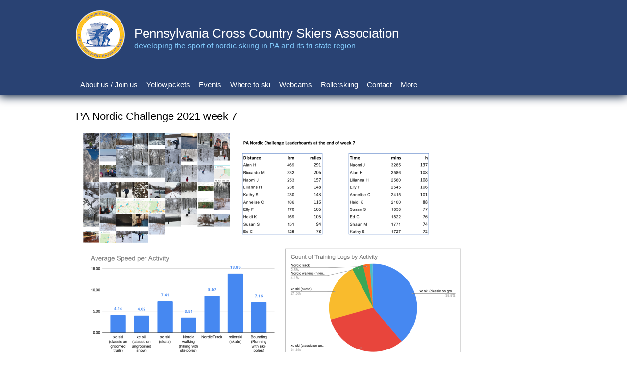

--- FILE ---
content_type: text/html; charset=UTF-8
request_url: https://www.paccsa.org/news-article/pa-nordic-challenge-2021-week-7
body_size: 3937
content:
<!DOCTYPE html>
<html lang="en" dir="ltr" prefix="og: https://ogp.me/ns#">
  <head>
    <meta charset="utf-8" />
<meta name="description" content="With just one week left, 24 participants have completed the challenge and the total distance covered is now 3836 km - as far as the drive from Pittsburgh to Lake Tahoe! 70% of the activities logged were classic skiing, with just over half of those on groomed trails. 484 activities were logged in 7 weeks Longest total distance: 469 km Most minutes logged: 3285 minutes (54.75 hrs) Most days: 34 days Max speed: 16.4 km/hr See the leaderboard #PANordic2021" />
<link rel="canonical" href="https://www.paccsa.org/news-article/pa-nordic-challenge-2021-week-7" />
<meta property="og:type" content="article" />
<meta property="og:url" content="https://www.paccsa.org/news-article/pa-nordic-challenge-2021-week-7" />
<meta property="og:title" content="PA Nordic Challenge 2021 week 7 Pennsylvania Cross Country Skiers Association" />
<meta property="og:description" content="With just one week left, 24 participants have completed the challenge and the total distance covered is now 3836 km - as far as the drive from Pittsburgh to Lake Tahoe! 70% of the activities logged were classic skiing, with just over half of those on groomed trails. 484 activities were logged in 7 weeks Longest total distance: 469 km Most minutes logged: 3285 minutes (54.75 hrs) Most days: 34 days Max speed: 16.4 km/hr See the leaderboard #PANordic2021" />
<meta property="og:image" content="https://www.paccsa.org/sites/default/files/newsimages/week7.png" />
<meta name="Generator" content="Drupal 10 (https://www.drupal.org)" />
<meta name="MobileOptimized" content="width" />
<meta name="HandheldFriendly" content="true" />
<meta name="viewport" content="width=device-width, initial-scale=1.0" />
<link rel="icon" href="/sites/default/files/favicon.ico" type="image/vnd.microsoft.icon" />

    <title>PA Nordic Challenge 2021 week 7 Pennsylvania Cross Country Skiers Association</title>
    <link rel="stylesheet" media="all" href="/sites/default/files/css/css_IRiz9QVMUOnC8Az1QA2ggNROc_HP34js48pFaQpWAho.css?delta=0&amp;language=en&amp;theme=paccsa_theme&amp;include=eJxNyLENgDAMBMCFgjISsi0Lijhv8d-wPS1XXlsE7dSdldMBUY_16H9fC27rCFRj5xYHXyprujE_UD4Zog" />
<link rel="stylesheet" media="all" href="/sites/default/files/css/css_1elsIqbII9fWnAVe0f7uDoG7LcoFrklF-6HZTKBFvYw.css?delta=1&amp;language=en&amp;theme=paccsa_theme&amp;include=eJxNyLENgDAMBMCFgjISsi0Lijhv8d-wPS1XXlsE7dSdldMBUY_16H9fC27rCFRj5xYHXyprujE_UD4Zog" />

    
  </head>
  <body class="path-node page-node-type-article">
    <a href="#main-content" class="visually-hidden focusable skip-link">
      Skip to main content
    </a>
    
      <div class="dialog-off-canvas-main-canvas" data-off-canvas-main-canvas>
    

<!-- Header and Navbar -->
<header class="main-header">
  <div class="container">
      
    <div class="row">
      <div class="very-top">
        <!--div class="col-sm-4 col-md-3-->
        <div class="col-sm-12 col-md-8 col-lg-6">
                  </div>
      </div>
    </div>
    
    <div class="row">
      <!--div class="col-sm-4 col-md-3-->
      <!--div class="col-sm-12 col-md-8 col-lg-6"-->  
      <div class="col-sm-12">
                    <div class="region region-header">
    <div id="block-paccsa-theme-branding" class="site-branding block block-system block-system-branding-block">
  
    
        <div class="brand logo">
      <a href="/" title="Home" rel="home" class="site-branding__logo">
        <img src="/sites/default/files/logo.png" alt="Home" />
      </a>
    </div>
        <div class="brand site-name">
              <div class="site-branding__name">
          <a href="/" title="Home" rel="home">Pennsylvania Cross Country Skiers Association</a>
        </div>
                    <div class="site-branding__slogan">developing the sport of nordic skiing in PA and its tri-state region</div>
          </div>
  </div>

  </div>

              </div>

          </div>

    <div class="row">
      <div class="navbar-header col-md-12">
        <nav class="navbar navbar-default" role="navigation">
          <button type="button" class="navbar-toggle" data-toggle="collapse" data-target="#main-navigation">
            <span class="sr-only">Toggle navigation</span>
            <span class="icon-bar"></span>
            <span class="icon-bar"></span>
            <span class="icon-bar"></span>
          </button> 

                        <div class="region region-primary-menu">
    <nav role="navigation" aria-labelledby="block-paccsa-theme-main-menu-menu" id="block-paccsa-theme-main-menu">
            
  <h2 class="visually-hidden" id="block-paccsa-theme-main-menu-menu">Main navigation</h2>
  

        
              <ul class="sm menu-base-theme" id="main-menu"  class="menu nav navbar-nav">
                      <li>
        <a href="/about-paccsa" data-target="#" data-toggle="dropdown">About us / Join us</a>
                                  <ul>
                      <li>
        <a href="/about-paccsa" title="" data-drupal-link-system-path="node/1">About PACCSA</a>
                  </li>
                  <li>
        <a href="/join-us" data-drupal-link-system-path="node/2">Join PACCSA</a>
                  </li>
                  <li>
        <a href="/membership-form" data-drupal-link-system-path="membership-form">Membership form</a>
                  </li>
                  <li>
        <a href="/paccsa-laurel-mountain-grooming-project" data-drupal-link-system-path="node/923">Laurel Mt Grooming</a>
                  </li>
                  <li>
        <a href="/newsletters" data-drupal-link-system-path="newsletters">Newsletters</a>
                  </li>
        </ul>
  
            </li>
                  <li>
        <a href="/yellowjackets" data-target="#" data-toggle="dropdown">Yellowjackets</a>
                                  <ul>
                      <li>
        <a href="/yellowjackets" data-drupal-link-system-path="node/4524">About Yellowjackets</a>
                  </li>
                  <li>
        <a href="/yellowjackets/schedule" data-drupal-link-system-path="node/4525">Schedule</a>
                  </li>
                  <li>
        <a href="/yellowjackets/registration" data-drupal-link-system-path="node/4526">Registration</a>
                  </li>
                  <li>
        <a href="/yellowjackets/equipment" data-drupal-link-system-path="node/4527">Equipment</a>
                  </li>
                  <li>
        <a href="/yellowjackets/locations" data-drupal-link-system-path="node/4528">Locations</a>
                  </li>
        </ul>
  
            </li>
                  <li>
        <a href="/events" data-target="#" data-toggle="dropdown">Events</a>
                                  <ul>
                      <li>
        <a href="/events" data-drupal-link-system-path="events">Events calendar</a>
                  </li>
                  <li>
        <a href="/paccsa-ski-lessons" data-drupal-link-system-path="node/38">PACCSA ski lessons</a>
                  </li>
                  <li>
        <a href="/kind-a-hard-2026" data-drupal-link-system-path="node/5543">Kind-a-hard</a>
                  </li>
                  <li>
        <a href="/pa-nordic-challenge" data-drupal-link-system-path="node/5535">PA Nordic Challenge</a>
                  </li>
        </ul>
  
            </li>
                  <li>
        <a href="/ski_area_map" data-target="#" data-toggle="dropdown">Where to ski</a>
                                  <ul>
                      <li>
        <a href="/conditions/recent" title="Trail conditions reports" data-drupal-link-system-path="conditions/recent">Conditions reports</a>
                  </li>
                  <li>
        <a href="/ski_area_map" title="" data-drupal-link-system-path="node/2101">Ski area map</a>
                  </li>
                  <li>
        <a href="/ski_area_map_plus_rentals" data-drupal-link-system-path="node/5443">Ski area map, with rental shops</a>
                  </li>
                  <li>
        <a href="/ski_area_list" data-drupal-link-system-path="node/5441">Ski area list</a>
                  </li>
                  <li>
        <a href="/forecasts" data-drupal-link-system-path="node/2744">Forecasts</a>
                  </li>
        </ul>
  
            </li>
                  <li>
        <a href="/webcams" data-target="#" data-toggle="dropdown">Webcams</a>
                                  <ul>
                      <li>
        <a href="/lrwebcam" title="PACCSA webcam at Laurel Ridge State Park" data-drupal-link-system-path="lrwebcam">Laurel Ridge Webcam</a>
                  </li>
                  <li>
        <a href="/campics/laurel_ridge/12" title="Last 12 webcam photos" data-drupal-link-system-path="campics/laurel_ridge/12">Laurel Ridge - last 12</a>
                  </li>
                  <li>
        <a href="/campics/skiers" title="Last 12 webcam photos" data-drupal-link-system-path="campics/skiers">Laurel Ridge - skiers</a>
                  </li>
                  <li>
        <a href="/lmwebcam" title="PACCSA webcam at Laurel Mountain" data-drupal-link-system-path="lmwebcam">Laurel Mountain Webcam</a>
                  </li>
                  <li>
        <a href="/campics/laurel_mt/12" title="Last 12 webcam photos" data-drupal-link-system-path="campics/laurel_mt/12">Laurel Mountain - last 12</a>
                  </li>
        </ul>
  
            </li>
                  <li>
        <a href="/rollerskiing" data-drupal-link-system-path="node/4465">Rollerskiing</a>
                  </li>
                  <li>
        <a href="/contact-us" data-drupal-link-system-path="node/87">Contact</a>
                  </li>
                  <li>
        <a href="" data-target="#" data-toggle="dropdown">More</a>
                                  <ul>
                      <li>
        <a href="/cross-country-skiers-code-responsibility" data-drupal-link-system-path="node/2771">Etiquette</a>
                  </li>
                  <li>
        <a href="/ski-gear-where-rent-or-buy" data-drupal-link-system-path="node/103">Ski gear</a>
                  </li>
                  <li>
        <a href="/pa-biathlon" data-drupal-link-system-path="node/1248">PA Biathlon</a>
                  </li>
                  <li>
        <a href="/links" data-drupal-link-system-path="links">Links</a>
                  </li>
                  <li>
        <a href="/pa-nordic-championship" data-drupal-link-system-path="node/1284">PA Nordic Championship</a>
                  </li>
                  <li>
        <a href="/news-archive" data-drupal-link-system-path="news-archive">Archives</a>
                  </li>
        </ul>
  
            </li>
        </ul>
  


  </nav>

  </div>

                  </nav>
      </div>
    </div>
  </div>
</header>
<!--End Header & Navbar -->


<div class="container main-menuwrap">
  
</div>

<!-- Banner -->
    <!-- End Banner -->


<!--Highlighted-->
      <div class="container">
      <div class="row">
        <div class="col-md-12">
            <div class="region region-highlighted">
    <div data-drupal-messages-fallback class="hidden"></div>

  </div>

        </div>
      </div>
    </div>
  <!--End Highlighted-->


<!-- Start Top Widget -->
<!--End Top Widget -->


<!-- Page Title -->
  <div id="page-title">
    <div id="page-title-inner">
      <!-- start: Container -->
      <div class="container">
          <div class="region region-page-title">
    <div id="block-paccsa-theme-page-title" class="block block-core block-page-title-block">
  
    
      
  <h1>
<span>PA Nordic Challenge 2021 week 7</span>
</h1>


  </div>

  </div>

      </div>
    </div>
  </div>
<!-- End Page Title ---- >


<!-- layout -->
<div id="wrapper">
  <!-- start: Container -->
  <div class="container">
    
    <!--Content top-->
          <!--End Content top-->
    
    <!--start:content -->
    <div class="row">
      <div class="col-md-12"></div>
    </div>

    <div class="row layout">
      <!--- Start Left SideBar -->
            <!---End Right SideBar -->

      <!--- Start content -->
              <div class="content_layout">
          <div class=col-md-12>
              <div class="region region-content">
    <div id="block-paccsa-theme-content" class="block block-system block-system-main-block">
  
    
      <article class="node container node--type-article node--view-mode-full">

  
    

  <div class="node__content">
    
      <div>
              <div>  <a href="/sites/default/files/newsimages/week7.png"><img loading="lazy" src="/sites/default/files/styles/height_225/public/newsimages/week7.png?itok=P8HEg57f" width="300" height="225" alt="" />

</a>
</div>
              <div>  <a href="/sites/default/files/newsimages/week7leaderboard.png"><img loading="lazy" src="/sites/default/files/styles/height_225/public/newsimages/week7leaderboard.png?itok=n0_PKhY8" width="413" height="225" alt="" />

</a>
</div>
              <div>  <a href="/sites/default/files/newsimages/avspeed_0.png"><img loading="lazy" src="/sites/default/files/styles/height_225/public/newsimages/avspeed_0.png?itok=lqKvG0KD" width="401" height="225" alt="" />

</a>
</div>
              <div>  <a href="/sites/default/files/newsimages/activitycount.png"><img loading="lazy" src="/sites/default/files/styles/height_225/public/newsimages/activitycount.png?itok=_Ot3bZgc" width="362" height="225" alt="" />

</a>
</div>
          </div>
  
            <div><p>With just one week left, 24 participants have completed the challenge and the total distance covered is now 3836 km&nbsp;- as far as the drive&nbsp;from Pittsburgh to Lake Tahoe!&nbsp; 70% of the activities logged were classic skiing, with just over half of those on groomed trails.&nbsp;&nbsp;</p>
<ul>
<li>484 activities were logged in 7 weeks</li>
<li>Longest total distance: 469 km</li>
<li>Most minutes logged: 3285 minutes (54.75 hrs)</li>
<li>Most days: 34 days</li>
<li>Max speed: 16.4 km/hr</li>
</ul>
<p><a href="https://www.paccsa.org/pa-nordic-challenge-2021-panordic2021">PA Nordic Challenge 2021</a>&nbsp;</p>
<p>#PANordic2021</p>
</div>
      
  </div>

      <footer class="comment-submitted">
      <div class="node__submitted">
        Submitted on 
<span><time datetime="2021-02-23T21:31:44-05:00" title="Tuesday, February 23, 2021 - 21:31">Tue, 02/23/2021 - 21:31</time>
</span>
        
      </div>
    </footer>
  

</article>

  </div>

  </div>

          </div>
        </div>
            <!---End content -->

      <!--- Start Right SideBar -->
            <!---End Right SideBar -->
      
    </div>
    <!--End Content -->

    <!--Start Content Bottom-->
        <!--End Content Bottom-->
  </div>
</div>
<!-- End layout -->









<!-- start: Footer -->
<!--End Footer -->

<!-- Start Footer Menu -->
  <div class="footer-menu">
    <div class="container">
      <div class="row">
        <div class="col-sm-6 col-md-6">
            <div class="region region-footer-menu">
    
  </div>

        </div>
        
      </div>
    </div>
  </div>
<!-- End Footer Menu -->

<div class="copyright">
  <div class="container">
    <div class="row">

      <!-- Copyright -->
      <div class="col-sm-6 col-md-6">
                
          <p>Copyright 2025 PACCSA</p>        
              </div>
      <!-- End Copyright -->

      <!-- Credit link -->
              <div class="col-sm-6 col-md-6">
          <p class="credit-link"></p>
        </div>
            <!-- End Credit link -->
            
    </div>
  </div>
</div>


  </div>

    
    <script type="application/json" data-drupal-selector="drupal-settings-json">{"path":{"baseUrl":"\/","pathPrefix":"","currentPath":"node\/3481","currentPathIsAdmin":false,"isFront":false,"currentLanguage":"en"},"pluralDelimiter":"\u0003","suppressDeprecationErrors":true,"ajaxPageState":{"libraries":"eJxNyLENgDAMBMCFgjISsi0Lijhv8d-wPS1XXlsE7dSdldMBUY_16H9fC27rCFRj5xYHXyprujE_UD4Zog","theme":"paccsa_theme","theme_token":null},"ajaxTrustedUrl":[],"user":{"uid":0,"permissionsHash":"38bc2944995b2ce11b829c84fbc57c58ae29c75717c8b62af178e14291988e7d"}}</script>
<script src="/sites/default/files/js/js_v0QsNdbtVlPsCou2SIA1uBq4CFhElLy2RXee63CcZGk.js?scope=footer&amp;delta=0&amp;language=en&amp;theme=paccsa_theme&amp;include=eJwrSExOLk6ML8lIzU3VT8rPLykuKUos0ClAFk7PyU9KzNFNzs8tyM9LzSspBgA2QxUH"></script>

  </body>
</html>
